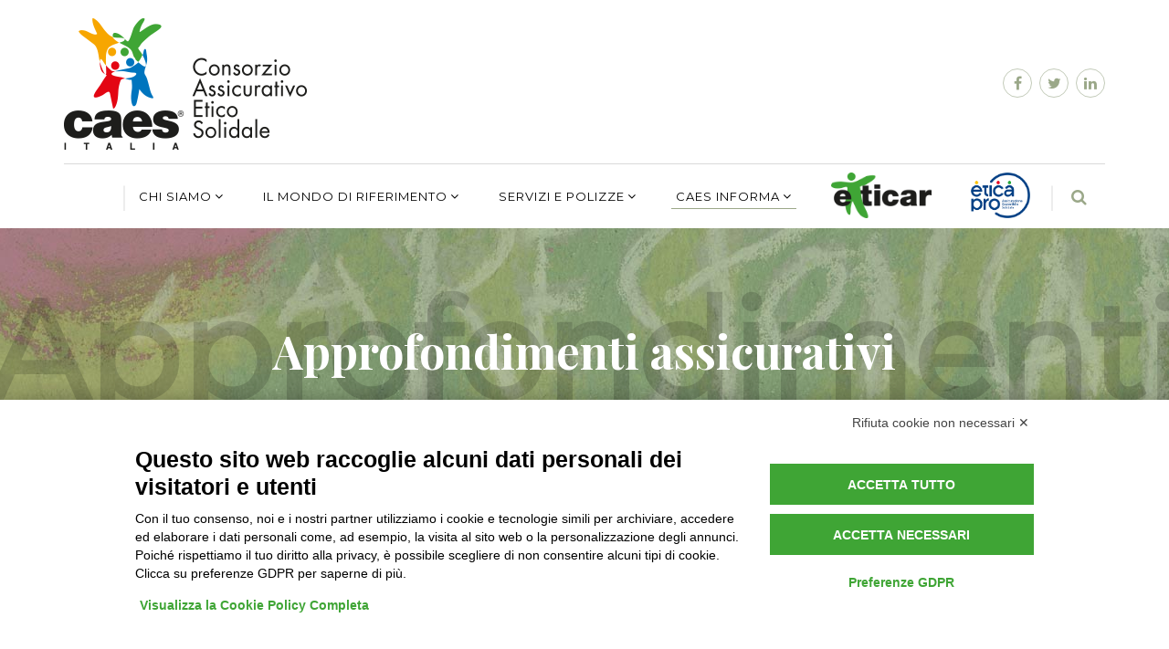

--- FILE ---
content_type: text/html;charset=UTF-8
request_url: https://www.consorziocaes.org/caes-informa/approfondimenti/danno-da-circolazione-come-richiedo-risarcimento
body_size: 5659
content:
<!DOCTYPE html>
<html lang="it">
    <head>
                      <meta charset="utf-8"/>
            <title>
                                    Subisco un danno da circolazione: come richiedo il risarcimento?
                    |
                                Consorzio Assicurativo Etico Solidale</title>
            <meta name="generator" content="GravCMS" />
<meta name="description" content="CAES è un&#039;agenzia assicurativa plurimandataria che si rovolge prettamente al Terzo Settore" />

  <meta property="fb:app_id" content="1698833997043755" />
  <meta property="og:title" content="Subisco un danno da circolazione: come richiedo il risarcimento?" />
  <meta property="og:type" content="article" />
      <meta property="og:url" content="https://www.consorziocaes.org/caes-informa/approfondimenti/danno-da-circolazione-come-richiedo-risarcimento" />
        <meta property="og:description" content="Questo mese approfondiamo il tema della richiesta di risarcimento danni in caso di sinistro avvenuto durante la circolazione con il proprio veicolo.   Nella maggior parte dei casi, i danni da ci..." />
              <meta http-equiv="X-UA-Compatible" content="IE=edge">
            <meta
            name="viewport" content="width=device-width, initial-scale=1">
            <!--[if IE]><meta http-equiv='X-UA-Compatible' content='IE=edge,chrome=1'><![endif]-->
            <link rel="shortcut icon" type="image/x-icon" href="https://www.consorziocaes.org/user/themes/caes/img/favicon.ico">
            <link rel="icon" type="image/png" href="https://www.consorziocaes.org/user/themes/caes/img/favicon.png">
            <link rel="apple-touch-icon" href="https://www.consorziocaes.org/user/themes/caes/img/favicon.png">

                                                                                                    <link href="https://www.consorziocaes.org/user/themes/caes/css/bootstrap.css?g-9adc00ac" type="text/css" rel="stylesheet" />
<link href="https://www.consorziocaes.org/user/plugins/breadcrumbs/css/breadcrumbs.css?g-9adc00ac" type="text/css" rel="stylesheet" />
<link href="https://www.consorziocaes.org/user/plugins/external_links/assets/css/external_links.css?g-9adc00ac" type="text/css" rel="stylesheet" />
<link href="https://www.consorziocaes.org/user/plugins/form/assets/form-styles.css?g-9adc00ac" type="text/css" rel="stylesheet" />
<link href="https://www.consorziocaes.org/user/plugins/login/css/login.css?g-9adc00ac" type="text/css" rel="stylesheet" />
<link href="https://www.consorziocaes.org/user/themes/caes/css/font-awesome.min.css?g-9adc00ac" type="text/css" rel="stylesheet" />
<link href="https://www.consorziocaes.org/user/themes/caes/css/jquery-ui.min.css?g-9adc00ac" type="text/css" rel="stylesheet" />
<link href="https://www.consorziocaes.org/user/themes/caes/css/custom.css?g-9adc00ac" type="text/css" rel="stylesheet" />
<link href="https://www.consorziocaes.org/user/plugins/socialbuttons/vendor/rrssb/css/rrssb.css?g-9adc00ac" type="text/css" rel="stylesheet" />

                            <link href="https://fonts.googleapis.com/css?family=Playfair+Display:400,400italic,700,700italic|Lato:400,400italic,700,700italic|Montserrat" rel="stylesheet" type="text/css">
                        <!--[if lt IE 9]>
                <script src="https://www.consorziocaes.org/user/themes/caes/js/html5shiv.js"></script>
                <script src="https://www.consorziocaes.org/user/themes/caes/js/respond.min.js"></script>
              <![endif]-->
                            <script type="text/plain" data-cookiecategory="analytics">
var _paq = window._paq = window._paq || [];
/* tracker methods like "setCustomDimension" should be called before "trackPageView" */
_paq.push(['trackPageView']);
_paq.push(['enableLinkTracking']);
(function() {
    var u="https://matomo.gulper.net/";
    _paq.push(['setTrackerUrl', u+'matomo.php']);
    _paq.push(['setSiteId', '12']);
    var d=document, g=d.createElement('script'), s=d.getElementsByTagName('script')[0];
    g.async=true; g.src=u+'matomo.js'; s.parentNode.insertBefore(g,s);
})();
</script>
                                                                                                                <script src="https://www.consorziocaes.org/system/assets/jquery/jquery-2.1.4.min.js?g-9adc00ac" ></script>
<script src="https://www.consorziocaes.org/user/themes/caes/js/packery.pkgd.min.js?g-9adc00ac" ></script>
<script src="https://www.consorziocaes.org/user/themes/caes/js/bootstrap.min.js?g-9adc00ac" ></script>
<script src="https://www.consorziocaes.org/user/themes/caes/js/scripts.js?g-9adc00ac" ></script>
<script src="https://www.consorziocaes.org/user/plugins/socialbuttons/vendor/rrssb/js/rrssb.min.js?g-9adc00ac" ></script>

        
  <script src="https://www.consorziocaes.org/user/themes/caes/js/social-share-kit.js"></script>
    </head>
    <body class="">
                    <div class="topnav clearfix">
                <div class="topbar">
  <a href="https://www.consorziocaes.org" class="logo"><img alt="Consorzio Assicurativo Etico Solidale" src="https://www.consorziocaes.org/user/themes/caes/img/logo.png"/></a>
  
    <ul class="social">
          <li><a href="https://www.facebook.com/consorziocaes" title="Facebook" target="_blank"><i class="fa fa-facebook"></i></a></li>
          <li><a href="https://twitter.com/consorziocaes" title="Twitter" target="_blank"><i class="fa fa-twitter"></i></a></li>
          <li><a href="https://www.linkedin.com/company/3276831?trk=tyah&trkInfo=clickedVertical%3Acompany%2CclickedEntityId%3A3276831%2Cidx%3A2-1-3%2CtarId%3A1447925469663%2Ctas%3ACONSORZIO%20CAES" title="LinkedIn" target="_blank"><i class="fa fa-linkedin"></i></a></li>
      </ul>
        <div class="mobile-menu">
      <a>Menu <i class="fa fa-bars"></i></a>
    </div>
  </div>                
<nav>
  <div class="wrap">
    <div class="menu">
      <ul class="level-1">
                                <li class=" parent">
                  <span class="">Chi siamo</span>
                          <ul class="level-2">
                          <li class="">
                  <a href="https://www.consorziocaes.org/chi-siamo/perche-caes" class="">
            Perché Caes
          </a>
                      </li>
              <li class="">
                  <a href="https://www.consorziocaes.org/chi-siamo/staff" class="">
            Lo staff
          </a>
                      </li>
              <li class="">
                  <a href="https://www.consorziocaes.org/chi-siamo/soci-organi-dirigenti" class="">
            Soci ed organi dirigenti
          </a>
                      </li>
              <li class="">
                  <a href="https://www.consorziocaes.org/chi-siamo/documentazione" class="">
            Documentazione
          </a>
                      </li>
  
          </ul>
              </li>
              <li class=" parent">
                  <span class="">Il mondo di riferimento</span>
                          <ul class="level-2">
                          <li class="">
                  <a href="https://www.consorziocaes.org/mondo-di-riferimento/partner-convenzioni" class="">
            Partner tecnici
          </a>
                      </li>
              <li class="">
                  <a href="https://www.consorziocaes.org/mondo-di-riferimento/convenzioni" class="">
            Convenzioni
          </a>
                      </li>
              <li class="">
                  <a href="https://www.consorziocaes.org/mondo-di-riferimento/tavoli-di-partecipazione" class="">
            Tavoli di partecipazione
          </a>
                      </li>
  
          </ul>
              </li>
              <li class=" parent">
                  <span class="">Servizi e polizze</span>
                          <ul class="level-2">
                          <li class="">
                  <a href="https://www.consorziocaes.org/servizi-e-polizze/per-le-cooperative" class="">
            Per le Cooperative
          </a>
                      </li>
              <li class="">
                  <a href="https://www.consorziocaes.org/servizi-e-polizze/per-le-associazioni" class="">
            Per le Associazioni
          </a>
                      </li>
              <li class="">
                  <a href="https://www.consorziocaes.org/servizi-e-polizze/per-le-imprese" class="">
            Per le Imprese
          </a>
                      </li>
              <li class="">
                  <a href="https://www.consorziocaes.org/servizi-e-polizze/per-la-persona-e-le-famiglie" class="">
            Per le Famiglie
          </a>
                      </li>
              <li class="">
                  <a href="https://www.consorziocaes.org/servizi-e-polizze/denuncia-sinistri" class="">
            Denuncia sinistri
          </a>
                      </li>
  
          </ul>
              </li>
              <li class=" parent">
                  <span class="selected">Caes informa</span>
                          <ul class="level-2">
                          <li class="">
                  <a href="https://www.consorziocaes.org/caes-informa/news" class="">
            News
          </a>
                      </li>
              <li class="">
                  <a href="https://www.consorziocaes.org/caes-informa/approfondimenti" class="selected">
            Approfondimenti assicurativi
          </a>
                      </li>
              <li class="">
                  <a href="https://www.consorziocaes.org/caes-informa/glossario" class="">
            Glossario
          </a>
                      </li>
  
          </ul>
              </li>
  
                <li class="link-eticar"><a href="http://www.eticarcaes.it"><img src="https://www.consorziocaes.org/user/themes/caes/img/logo-eticar.png"/></a></li>
        <li class="link-eticapro"><a href="/eticapro"><img src="https://www.consorziocaes.org/user/themes/caes/img/logo-eticapro-pagina.png"/></a></li>
      </ul>

      <div class="search">
        <form>
          <div class="form-group">
            <input type="text" class="form-control search-input" id="search" placeholder="Cosa stai cercando?" data-search-input="/search/query">
          </div>
        </form>
        <i class="fa fa-search"></i>
      </div>
    </div>
  </div>
</nav>
            </div>
                            <section>
                                    <div class="wrapper">
                                                          

    <header>
    <div class="header">
      <div class="title3" style="background-image: url('https://www.consorziocaes.org/user/pages/05.caes-informa/02.approfondimenti/bg-green.jpg');">
                 
                                                      
          <h1 data-label="Approfondimenti">
                                                                                                              <a href="https://www.consorziocaes.org/caes-informa/approfondimenti"><span>Approfondimenti assicurativi</span></a>
                                              </h1>
          
                  
      </div>
    </div>
  </header>
                                

<div class="content clearfix">
  <div class="main-content news-indepth">
    <div class="news-content">

            <small class="news-data">25 Settembre 2017</small>
      <h2>Subisco un danno da circolazione: come richiedo il risarcimento?</h2>

      <p>Questo mese approfondiamo il tema della <strong>richiesta di risarcimento danni in caso di sinistro avvenuto durante la circolazione con il proprio veicolo</strong>.   </p>
<p><strong>Nella maggior parte dei casi</strong>, i danni da circolazione vengono regolati tramite la <strong>Convenzione CARD</strong>, Convenzione tra Assicuratori per il Risarcimento Diretto, che definisce le regole di cooperazione tra le imprese di assicurazione per l’organizzazione e la gestione del sistema di risarcimento diretto, dei rimborsi e delle compensazioni.   </p>
<p>La CARD prevede che il danneggiato debba rivolgere la richiesta di risarcimento non alla compagnia di assicurazione del veicolo responsabile ma alla compagnia che assicura il proprio veicolo.
Elemento fondamentale della CARD è la constatazione amichevole, di cui abbiamo già parlato in due precedenti Approfondimenti, <a href="http://www.consorziocaes.org/caes-informa/approfondimenti/la-constatazione-amichevole-importante-sapere">specificando in quali casi si può procedere con la constatazione amichevole</a> e <a href="http://www.consorziocaes.org/caes-informa/approfondimenti/come-compilare-la-constatazione-amichevole">dando indicazioni su come compilarla</a>.   </p>
<p><strong>Il danno subito dal terzo trasportato</strong> viene risarcito dalla compagnia di assicurazione del veicolo su quale era trasportato al momento dell’incidente, entro il massimale minimo di legge, indipendentemente dall’accertamento della responsabilità dei conducenti dei veicoli coinvolti nel sinistro.   </p>
<p>Ricordiamo però che la CARD <strong>non si applica</strong> quando:<br />
A.  i veicoli coinvolti sono più di due<br />
B.  i danni provocati alla persona causano un’invalidità permanente superiore al 9%<br />
C.  non c’è stata collisione tra i due veicoli coinvolti (ad esempio, un’auto finisce fuori strada nel tentativo di schivarne un’altra ma non c’è urto tra le due)<br />
D.  il danno viene provocato da mezzi particolari (ad esempio macchine agricole, ciclisti, pedoni, animali)<br />
E.  il veicolo di controparte non è assicurato, non è identificabile, è assicurato con compagnie poste in liquidazione coatta amministrativa, è stato posto in circolazione contro la volontà del proprietario.<br />
F.  la compagnia assicuratrice del veicolo di controparte non aderisce alla convenzione CARD (ad esempio, se il veicolo è immatricolato all’estero)<br />
G.  Il sinistro accade all’estero   </p>
<p><strong>In tutti questi casi, è necessario contattare CAES ai soliti recapiti</strong>.   </p>
<p>Se il contraente nella propria polizza RC Auto ha inclusa <strong>la garanzia Tutela Legale</strong>, CAES attiverà la garanzia e pertanto la richiesta di risarcimento nonché tutte le procedure conseguenti verranno seguite direttamente dalla <strong>Compagnia DAS</strong> che fornisce la Tutela Legale.
Diversamente, il contraente può scegliere tra due differenti strade: </p>
<ul>
<li>inviare alla compagnia di controparte una <strong>lettera di richiesta di risarcimento</strong> (che CAES predisporrà per conto dell’assicurato) con la descrizione della dinamica e l’inserimento di tutti gli elementi necessari al fine della valutazione dei danni da parte della compagnia di controparte</li>
<li><strong>affidarsi ad un proprio legale</strong> di fiducia.   </li>
</ul>
<p>Nella fattispecie <strong>di cui alla lettera E)</strong> occorre rivolgersi al <strong>Fondo di Garanzia per le Vittime della Strada</strong> (e quindi a CONSAP, l’istituto che lo gestisce). Sul sito http://www.consap.it/servizi-assicurativi/fondo-di-garanzia-per-le-vittime-della-strada/ è possibile trovare, in base alla tipologia di sinistro il modulo specifico da scaricare, compilare ed inviare direttamente a CONSAP.   </p>
<p><strong>I tempi necessari al risarcimento</strong> dipendono dalla Compagnia che deve provvedere allo stesso. Mediamente, in 10 giorni viene aperto il sinistro ed incaricato il perito; la liquidazione dovrebbe avvenire entro 60 giorni nel caso di danni a cose/al veicolo o entro 90 giorni nel caso di lesioni personali.</p>

      <div class="news-feed">
  Condividi
  <ul>
        
            <li>
  <a href="https://www.facebook.com/sharer/sharer.php?u=https://www.consorziocaes.orghttps://www.consorziocaes.org/caes-informa/approfondimenti/danno-da-circolazione-come-richiedo-risarcimento" class="ssk ssk-facebook fa fa-facebook"></a>
</li>        
            <li>
  <a href="https://twitter.com/intent/tweet?text=https://www.consorziocaes.orghttps://www.consorziocaes.org/caes-informa/approfondimenti/danno-da-circolazione-come-richiedo-risarcimento"  class="ssk ssk-twitter fa fa-twitter"></a>
</li>        
            <li>
  <a href="https://plus.google.com/share?url=https://www.consorziocaes.orghttps://www.consorziocaes.org/caes-informa/approfondimenti/danno-da-circolazione-come-richiedo-risarcimento" class="ssk ssk-google-plus fa fa-google"></a>
</li>        
            <li>
  <a href="https://www.linkedin.com/shareArticle?mini=true&amp;url=https://www.consorziocaes.orghttps://www.consorziocaes.org/caes-informa/approfondimenti/danno-da-circolazione-come-richiedo-risarcimento" class="ssk ssk-linkedin fa fa-linkedin"></a>
</li>        
        
        
        
        
        
        
        
        
          </ul>
</div>
  
      
    </div>
  </div>

  <nav>
    <ul class="pager" style="width:100%">
            <li class="previous">
        <a href="https://www.consorziocaes.org/caes-informa/approfondimenti/20170724_Inuovimassimaliminimi">
          <span>Precedente</span>
          <strong>I nuovi massimali minimi per la RC da Circolazione</strong>
        </a>
      </li>
                  <li class="next">
        <a href="https://www.consorziocaes.org/caes-informa/approfondimenti/032018-detraibilita-personefisiche">
          <span>Successivo</span>
          <strong>La detraibilità dei premi pagati dalle persone fisiche_2018</strong>
        </a>
      </li>
          </ul>
  </nav>

</div>
<script>
// Init Social Share Kit
  SocialShareKit.init({
      title: "Subisco un danno da circolazione: come richiedo il risarcimento?",
      text: ``,
      url: "https://www.consorziocaes.org/caes-informa/approfondimenti/danno-da-circolazione-come-richiedo-risarcimento"
  });
</script>
                                            </div>
                            </section>
                            <footer>
    <div class="footer">
        <div class="inner clearfix">
            <div class="col1">
                <strong>CAES Consorzio Assicurativo Etico Solidale</strong>

                <span class="title">Sede legale ed operativa</span>
                                    Via Gavirate, 14<br>
                                    20148 - Milano<br>
                                    M1 (rossa), M5 (lilla) fermata Lotto<br>
                                                    <i class="fa fa-phone"></i>
                    tel.
                    02-87166257<br>
                                    <i class="fa fa-fax"></i>
                    fax
                    02-93664856<br>
                                p. IVA 05378850969<br>
                                    NR RUI A000090335 - 05/03/2007
                    <br>
                                                        (l'intermediario è soggetto a controllo IVASS)
                                    
                <span class="title T20">Orari di apertura al pubblico (solo su appuntamento)</span>
                                    lun – mer – gio: 9.30 – 13.00/14.00 – 16.30
                    <br>
                                                        mar – ven: 9.30 – 13.00
                                                </div>

            <div class="col2">
                <ul>
                    <li>
                        <a href="/chi-siamo/perche-caes">Perché Caes</a>
                    </li>
                    <li>
                        <a href="/caes-informa/news">News</a>
                    </li>
                    <li>
                        <a href="/servizi-e-polizze">Le nostre Polizze</a>
                    </li>
                    <li>
                        <a href="/contatti">Contatti</a>
                    </li>
                    <li class="enlight">
                        <a href="/servizi-e-polizze/per-le-associazioni">Per le Associazioni</a>
                    </li>
                    <li class="enlight">
                        <a href="/servizi-e-polizze/per-le-imprese">Per le Imprese</a>
                    </li>
                    <li class="enlight">
                        <a href="/servizi-e-polizze/per-le-cooperative">Per le Cooperative</a>
                    </li>
                    <li class="enlight">
                        <a href="/servizi-e-polizze/per-la-persona-e-le-famiglie">Per la Persona e le Famiglie</a>
                    </li>
                </ul>
            </div>

            <div class="col3">
                &copy; CAES
                2026
                - Tutti i diritti sono riservati

                <div class="privacy">
                    <a href="https://www.consorziocaes.org/privacy/tab:_privacy">Privacy</a>
                    e
                    <a href="javascript:Elmo.show()">cookie policy</a>
                </div>
                <a href="https://www.consorziocaes.org/privacy/tab:_termini">Termini e condizioni</a>
                <a href="https://www.consorziocaes.org/privacy/tab:_reclami">Gestione reclami</a>
                <a href="https://www.consorziocaes.org/privacy/tab:_prodotti-assicurativi-etici">Prodotti Assicurativi Etici</a>
                <a href="https://www.consorziocaes.org/privacy/tab:_obblighi_trasparenza_pubblicita">Obblighi di trasparenza e pubblicità</a>
                <a href="https://www.consorziocaes.org/privacy/tab:_informativa-pubblico-ivass">Informativa al pubblico IVASS</a>
                <a href="https://www.consorziocaes.org/privacy/tab:_arbitro_assicurativo">Arbitro assicurativo</a>

                <div class="credits">
                    Design by:
                    <a href="https://www.studiomarabese.it" target="_blank">Studio Marabese</a>
                    / Ferioli Communication<br/>
                    Powered by:
                    <a href="https://www.perora.it" target="_blank">Perora</a>
                </div>
            </div>
        </div>

        <ul class="social">
            <li>
                <a href="#">
                    <i class="fa fa-facebook"></i>
                </a>
            </li>
            <li>
                <a href="#">
                    <i class="fa fa-twitter"></i>
                </a>
            </li>
            <li>
                <a href="#">
                    <i class="fa fa-linkedin"></i>
                </a>
            </li>
            <li>
                <a href="#">
                    <i class="fa fa-google-plus"></i>
                </a>
            </li>
        </ul>
    </div>

    <div id="preloader">
        <div class="spinner">
            <div class="bounce1"></div>
            <div class="bounce2"></div>
            <div class="bounce3"></div>
        </div>
    </div>

    <div id="scrolltotop">
        <i class="fa fa-angle-up"></i>
    </div>

</footer>
                <script>
            jQuery(document).ready(function ($) {
                $('.search-input').on('keypress', function (event) {
                    var input = $(event.currentTarget);
                    if (event.which == 13 && input.val().length >= 3) {
                        event.preventDefault();
                        window.location.href = input.data('search-input') + ':' + input.val();
                    }
                });
                $('.search-submit').on('click', function (event) {
                    var input = $(event.currentTarget).prev('.search-input');
                    event.preventDefault();
                    window.location.href = input.data('search-input') + ':' + input.val();
                });
            });
        </script>

        <script src="https://bnr.elmobot.eu/vljuYuxcuGQUT3rI0GJKX/it.js"></script>
    </body>
</html>


--- FILE ---
content_type: text/css
request_url: https://www.consorziocaes.org/user/themes/caes/css/custom.css?g-9adc00ac
body_size: 9317
content:
a,body,div,h1,h2,h3,h4,html,label,li,p,span{font-weight:400}body,h1,h2,h3,h4,html,li,ul{margin:0;padding:0}.logo,.social i,.social li{display:inline-block}.articles li,.col2 li,.contacts .cola li,.contacts .colb li,.group-link li,.group-list li,.main-content .download li,.news-feed li,.social li,.staff li,.utility li{list-style:none}body,html{width:100%;height:100%;font-family:Lato;-webkit-font-smoothing:antialiased;-moz-osx-font-smoothing:grayscale}a,a:link,a:visited{color:#000;text-decoration:none}.content p a,.main-content li a:link,.main-content li a:visited,.main-content p a,.main-content p a:link,.main-content p a:visited,.scheda a,.section p a{color:#9ba889}.articles li a:hover,.box-5 h3 a:hover,.contacts .cola li a:hover,.contacts .colb li a:hover,.content p a:hover,.footer .col1 a,.footer a:hover,.main-content p a:hover,.scheda a:hover,.section p a,p .carousel-inner .item p a{text-decoration:underline}.T10{margin-top:10px}.T20{margin-top:20px}.B10{margin-bottom:10px}.wrapper{overflow-x:hidden;background:#f7f7f7;padding:0 0 30px}.wrapper.white{background:#fff}.home .wrapper{padding-top:20px}.content{max-width:1200px;margin:0 auto;padding:0 15px;box-sizing:border-box}.content p a:hover,.section p a{color:#000}.navbar{margin:0;border:0}.topbar{position:relative}.topnav{position:relative;max-width:1140px;margin:auto;z-index:100}.logo{margin:20px 0 0}.topnav .social{position:absolute;top:0;right:0;margin:75px 0 0}.social i{color:#9ba889;font-size:16px;border:1px solid #c3cbb9;border-radius:100%;width:32px;height:32px;line-height:32px;text-align:center;margin-left:5px}.social a:hover i{color:#666;border:1px solid #666}.header{display:table;width:100%;margin:0}.header .title,.header .title2,.header .title3{position:relative;display:table-cell;width:100%;height:270px;background-position:top center;background-repeat:no-repeat;vertical-align:middle;text-align:center}.header .title h1{font-family:Montserrat;color:#000;width:100%;text-transform:uppercase}.header .title h1 span{font-family:"Playfair Display";color:#fff;display:block;text-transform:none;font-size:45px;font-weight:700}.header .title2 .line1,[data-label]:before{font-family:Montserrat}.header .title2 h1{position:relative;margin:auto;max-width:1200px;color:#fff;text-align:right}.header .title2 h1>span{position:relative;float:right;min-width:50%;text-align:left;background:rgba(0,0,0,.6)}.header .title2 h1>span:after{content:"";position:absolute;height:100%;width:1000px;right:-1000px;top:0;background:rgba(0,0,0,.6)}.header .title2 .line1,.header .title2 .line2{position:relative;display:inline-block;text-align:left;font-size:30px}.header .title2 .line1{text-transform:uppercase;padding:10px 20px}.header .title2 .line2{font-family:"Playfair Display";background:rgba(0,0,0,.4);padding:5px 20px}.header .title2 .line2:after{content:"";position:absolute;height:100%;width:1000px;right:-1000px;bottom:0;background:rgba(0,0,0,.4)}.header .title3 h1 span{position:relative;z-index:3;font-size:50px;font-weight:700;font-family:"Playfair Display";color:#fff}[data-label]:before{content:attr(data-label);position:absolute;font-size:150px;line-height:150px;color:#000;font-weight:700;opacity:.15;z-index:2;left:-100%;top:60px;width:300%;text-align:center}.box,.box h2,.col-2,.col-2 h2{font-family:"Playfair Display"}.main-content .nav-tabs{padding-left:0}.main-content .nav-tabs>li,.section .nav-tabs>li{margin:0 50px 0 0;font-size:20px;font-weight:400}.main-content .nav-tabs>li>a,.section .nav-tabs>li>a{margin:0 0 -3px;border:0;border-radius:0;padding:10px 0 16px}.main-content .nav-tabs>li>a:hover,.section .nav-tabs>li>a:hover{background:0 0}.nav-tabs>li.active>a,.nav-tabs>li.active>a:focus,.nav-tabs>li.active>a:hover{color:#000;background:0 0;border:0;border-bottom:6px solid #9ba889;padding:10px 0}.tab-pane{font-size:14px;line-height:20px;color:#999;font-weight:400;margin:30px 0 0}.tab-pane p{margin:20px 0 0}.menu.type ul li{visibility:hidden}.menu.type .search{display:block;width:100%;margin-left:0;text-align:right}.menu.type .search form{position:absolute;display:inline-block;top:16px;left:20px;width:80%;margin:0 10%;vertical-align:middle}.articles,.blog,.box{width:270px}.menu.type .search form .form-control{border-radius:0;border:0;-webkit-box-shadow:none;box-shadow:none}.menu.type .search form input{font-size:16px;line-height:16px;text-align:center}.home h1{display:none}.box h2,.col-2 h2{color:#fff;text-transform:uppercase;font-weight:400}.box h2 a,.col-2 h2 a{color:#fff}.box{display:table;float:left;height:270px;margin:0 0 30px 30px}.col-2{float:left;height:270px;width:570px;margin:0 0 30px}#carousel-main .item,#carousel-main .item a,.main{width:570px;height:570px}.main{margin-left:0;overflow:hidden}#carousel-main .item{box-sizing:border-box;padding:15px 20px 0 50px;background-color:#9ba889}#carousel-main .item a{display:block}#carousel-main .item h2{font-size:60px;line-height:60px;color:#000;margin:35px 0 20px;text-transform:none;max-width:500px}#carousel-main .item h2 span.arrow.white:after,#carousel-main .item h2 span.arrow:after{font-family:FontAwesome;font-size:80px;content:"\f105"}#carousel-main .item h2 span.green{color:#3fa535}#carousel-main .item h2 span.blu{color:#0075bb}#carousel-main .item h2 span.red{color:#e30613}#carousel-main .item h2 span.yellow{color:#f7a600}#carousel-main .item h2 span.white{color:#fff}#carousel-main .item h2 span.arrow.white:after{color:#fff;display:inline-block;margin-left:50%}#carousel-main .item h2 span.arrow:after{display:block}.box-1 a,.box-2 a,.box-3 a,.box-4 a,.box-5 h3 a,.box-5 p,.box-5 small,.show,a.show{font-family:Montserrat}#carousel-main .item p{font-size:25px;line-height:30px;color:#000}#carousel-main .item img{position:absolute;z-index:1;top:0;left:0;width:100%}.carousel-caption{position:relative;left:auto;right:auto;bottom:auto;z-index:2;padding:0;text-align:left;text-shadow:none;max-width:500px}.btn.btn-default.add-card,.carousel-indicators,.cookies,.pages{bottom:0}.carousel-control{width:7%;z-index:100}.carousel-control.left,.carousel-control.right{background:0 0;color:#fff;text-shadow:none}.box-1,.box-10,.box-2,.box-3,.box-4,.box-5,.box-6,.box-7,.box-8,.box-9,.preventivi-top,h2.h-eticapro::before{background-repeat:no-repeat}.box-1 .box-2,.box-3,.box-4,.preventivi-top{background-position:top left}#carousel-news .carousel-control .glyphicon-chevron-right,#carousel-news .carousel-control .icon-next{top:0;margin-top:0}#carousel-news .carousel-control .glyphicon-chevron-left,#carousel-news .carousel-control .icon-prev{top:0;margin-top:0;left:auto;right:50px}#carousel-news .carousel-control{left:auto;right:0}p .carousel-inner .item p a{color:#fff}.carousel-inner .item p a:hover{color:#000}.box-5,.box-6,.box-9{background-color:#9ba889;background-position:bottom right}.box-7{background-color:#9ba889;background-position:center right}.box-8{padding:0}.box-10{background:#9ba889}.box-1,.box-2,.box-3,.box-4,.box-5,.box-6,.box-7,.box-9{background-size:auto 100%}.box-1 a,.box-2 a,.box-3 a,.box-4 a{display:table-cell;font-size:30px;line-height:32px;padding:0 20px;box-sizing:border-box;color:#fff;text-transform:uppercase;vertical-align:middle;text-align:center;width:100%}.box-5 h2{font-size:32px;line-height:32px;margin:32px 0 10px}.box-5 h3{max-height:44px;overflow:hidden}.box-5 h3,.box-5 h3 a{font-size:18px;line-height:22px;color:#000;text-transform:uppercase}.box-5 small{display:block;font-size:13px;line-height:13px;color:#fff;text-transform:uppercase;margin:5px 0 20px}.box-5 p{font-size:18px;line-height:22px;color:#fff}.box-10 a,.box-6 a,.box-7 a,.box-9 a{display:table-cell;position:relative;padding:15px 20px 0;box-sizing:border-box;color:#000;font-size:20px;line-height:25px;text-decoration:none}.box-10 a h2,.box-6 a h2,.box-8 h2{color:#fff;text-transform:uppercase;font-size:32px;line-height:32px;margin:32px 0}.box-7 a h2,.box-9 a h2{color:#fff;text-transform:uppercase;font-size:32px;line-height:32px;margin:0 0 32px}.box-7 a h2 span,.box-9 a h2 span{display:block;margin:0;padding:0;font-size:26px;line-height:32px;color:#000;text-transform:none}.blog,.news{padding:15px 0 0 20px}.show,.show:after,a.show{font-size:14px;line-height:14px}.box-10 img{display:block;margin:15px 0 23px}.box-10 strong{color:#fff;text-transform:uppercase}.show,a.show{position:absolute;bottom:15px;left:20px;color:#fff;text-transform:uppercase}.box-10 a:hover .show,.box-6 a:hover .show,.box-7 a:hover .show,.box-9 a:hover .show,.show:hover{color:#000}.articles,.show:after{font-family:FontAwesome}.show:after{content:"\f105";margin:0 0 0 5px}.news{position:relative}.blog{position:relative;height:165px;background:#9ba889}.blog .icon-logo{position:absolute;top:10px;right:-130px;z-index:3}.blog .icon-label{position:absolute;top:15px;right:-300px;z-index:2}.articles{height:105px;padding:15px 10px 0;background:#fff;box-sizing:border-box}.articles h3{font-size:13px;line-height:13px;color:#9ba889;text-transform:uppercase;margin:10px 0 10px 10px}.articles ul{margin:0;padding:0}.articles li{line-height:13px;padding:0 10px;border-left:1px solid #c3cbb9;border-right:1px solid #c3cbb9}.articles li a{font-size:14px;line-height:17px;color:#000;text-transform:uppercase}.main-content{float:left;width:900px;padding-right:50px;box-sizing:border-box;font-family:Montserrat;margin:30px 0 0}.main-content.fullwidth{width:100%;float:none;padding:0}.main-content li,.main-content p,.section li,.section p{font-size:15px;line-height:35px}.main-content li>strong{display:inline-block}.main-content.news-detail li>strong{display:inline}.main-content .cola li strong,.main-content .colb li strong{margin-top:20px}.main-content ol,.main-content ul,.modal-body ol,.modal-body ul,.section ol,.section ul{padding-left:40px}.main-content h2,.section h2{font-family:"Playfair Display";font-size:50px;line-height:50px;font-weight:400;margin:90px 0 30px}.main-content h2:first-child,.section h2:first-child{margin:0 0 30px}.group-link,.group-list,.submenu{margin:30px 0 0}.main-content h2 span,.section h2 span{display:block;font-size:30px;font-weight:700;color:#9ca68b}.submenu{float:right;width:270px;font-family:Montserrat}.group-link:first-child,.group-list:first-child{margin:0}.group-link strong,.group-list strong{display:block;background:#9ba889;color:#fff;font-weight:400;text-transform:uppercase;font-size:13px;line-height:15px;padding:10px 30px;cursor:pointer}.group-link strong:hover,.group-list strong:hover{background:#666;color:#fff}.group-link ul,.group-list ul{display:none}.group-link.always-open ul,.group-link.open ul,.group-list.always-open ul,.group-list.open ul{display:block;padding:0}.group-link li,.group-list li{margin:0;position:relative}.logo-dx,.logo-sx{position:absolute;top:calc(50% - .96rem);display:inline-block;height:1.92rem}.logo-sx{left:1.2rem}.logo-dx{right:1.2rem}.group-link a:link,.group-link a:visited,.group-list li,.main-content .group-link a:link,.main-content .group-link a:visited,.main-content .group-list li{display:block;min-height:33px;font-size:13px;line-height:15px;text-transform:uppercase;padding:10px 42px;background:#fff;border-bottom:1px solid #dadada;color:#000}.group-link a.selected,.group-list li.selected{padding:10px 42px;background:#ced2c3}.group-list li.current{padding:10px 42px;background:#efefef}.group-link a:hover,.main-content .group-link a:hover{color:#9ba889;border-bottom:1px solid #9ba889}.group-link a.selected:hover{color:#000;border-bottom:1px solid #dadada}.convenzione{display:flex;flex-wrap:wrap;align-content:center;align-items:center;justify-content:center;background:#e6e7e1}.convenzione p{flex:0 0 100%;font-family:"Playfair display";font-size:2rem;text-align:center;padding:.6rem;margin:0}.convenzione p strong{font-family:Montserrat;text-transform:uppercase;font-weight:400;display:block}.convenzione span{flex:0 0 100%;background:#fff;padding:20px 0;text-align:center}.convenzione span img{max-width:90%}@media (min-width:768px){.convenzione{flex-wrap:nowrap;justify-content:space-between}.convenzione p{flex:1 1 100%;font-size:2.4rem;padding:.8rem 2.4rem}.convenzione span{flex:0 0 270px;align-self:stretch}}@media (min-width:1024px){.convenzione p{font-size:2.7rem;text-align:center;padding:.8rem}}@media (min-width:1240px){.convenzione p{font-size:3rem}.convenzione p strong{display:inline}}.main-content .download{padding-left:0}.main-content .download a{position:relative;display:inline-block;width:50%;box-sizing:border-box;padding-right:10%;text-transform:uppercase}.main-content .download a:after{content:attr(data-download);position:absolute;width:100%;right:-100%;top:0;font-family:Montserrat;font-size:12px;text-transform:none;color:#9ba889}.main-content .utility li a,.staff li>div{text-transform:uppercase;position:relative}.main-content .download a:hover,.main-content .download a:hover span,.main-content .download a:hover:after{color:#000}.main-content .download a span:before{content:">";display:inline-block;margin-right:3px}.main-content .download a[data-toggle=collapse]:after{content:"[...]";display:inline-block;margin:0 0 0 10px}.main-content .download.panel-collapse li a{padding:0 0 0 20px;box-sizing:border-box}.main-content .enlight{background:#fff;padding:40px;margin:40px 0}.utility{display:inline-block;margin:40px 0 0}.utility ul{padding:0}.utility li{margin:0}.utility li.highlight,.utility li:first-child{position:relative;text-transform:uppercase;background:#e6e7e1}.utility li.highlight a:before,.utility li:first-child a:before{content:"";position:absolute;height:100%;width:1000px;top:0;left:-1000px;background:#e6e7e1}.utility i{position:absolute;left:15px;line-height:18px;color:#9ba889;font-size:35px}.utility li:first-child i{line-height:30px}.main-content .utility li a{display:block;font-size:14px;line-height:18px;padding:25px 25px 25px 60px;border-bottom:1px solid #dadada;color:#000}.main-content .utility li a:hover{color:#9ba889;border-bottom:1px solid #9ba889}.utility li.highlight a,.utility li:first-child a{font-weight:400;font-size:25px;line-height:30px;padding:10px 15px 10px 60px;border:0}.utility li.highlight a:hover,.utility li:first-child a:hover{background:#9ba889;color:#fff;border:0}.utility li.highlight a:hover:before,.utility li:first-child a:hover:before{background:#9ba889}.utility li:first-child a:hover i{color:#fff}.main-content .staff{padding:0}.staff li{float:left;width:23%;height:23%;margin:2.666% 0 0 2.666%}.staff li:nth-child(4n+1){margin:2.666% 0 0}.staff li>div{padding:30px;border:1px solid #bbb;font-weight:400;-webkit-transition:all .3s ease;transition:all .3s ease}#scrolltotop,.pager li>a,.staff li>div>div{-webkit-transition:all .3s ease}.staff li>div:before{display:block;font-size:140px;line-height:180px;color:#bbb}.staff li>div>div,.staff p{font-family:Montserrat;font-size:13px}.staff li>div>div{position:absolute;top:0;left:0;opacity:0;width:100%;height:100%;padding:30px;box-sizing:border-box;text-transform:none;color:#999;line-height:20px;background:rgba(255,255,255,.8);transition:all .3s ease;overflow-y:auto}.staff p{line-height:20px;margin:15px 0}.staff li a{color:#9ba889}.staff li a i{font-size:20px;margin:0 5px 0 0}.staff li p a i,.staff li p i{display:inline-block;font-size:20px;margin:0 5px 10px 0}.staff li h3,.staff li h4,.staff li small{font-size:14px;font-family:Montserrat;text-transform:uppercase}.section-inner,.section-intro{max-width:1240px;margin:auto;box-sizing:border-box}.staff li a:hover,.staff li a:hover i{color:#000}.staff li>div:hover>div{opacity:1}.staff li h3,.staff li small{display:block;height:14px;color:#9ba889}.staff li h4{color:#000}.section{box-sizing:border-box;font-family:Montserrat}.section-intro{padding:30px 30% 30px 20px}.section-content{background:#fff}.section-inner{border-left:1px solid #dadada}.section .nav-tabs{display:inline-block;width:20%;margin:0 5% 0 0;padding:0;border:0}.section .nav-tabs li{float:none;margin:30px 0}.section .nav-tabs li a{padding:7px 20px;margin:0;text-transform:uppercase;font-size:16px}.section .nav-tabs li.active a{padding-left:17px;margin-left:-3px}.section .tab-content{display:inline-block;width:74%;padding:50px 0;vertical-align:top}.section .tab-pane{vertical-align:middle}.tab-pane h3{font-family:Montserrat;font-size:25px;line-height:30px;font-weight:400;text-transform:uppercase;color:#000}.tab-logo{display:inline-block;margin:20px 30px 40px 0}.tab-inline{float:right;margin:10px 0 10px 20px}.section .tab-pane,.section .tab-pane p:first-child{margin-top:0}.section .tab-pane.active{vertical-align:top}.section .nav-tabs>li.active>a,.section .nav-tabs>li.active>a:focus,.section .nav-tabs>li.active>a:hover{border:0;color:#fff;background:#9ba889;border-left:6px solid #9ba889}.section .tab-pane .partner-logo{display:inline-block;margin-right:4%;max-width:25%;vertical-align:top}.section .tab-pane .partner-logo img{width:100%}.section .tab-pane .partner-desc{display:inline-block;vertical-align:middle;width:70%}.preventivi-col{float:left;width:270px;margin:0 0 30px 30px}.preventivi-col:first-child{margin:0 0 30px}.preventivi-top{display:table;width:100%;overflow:hidden}.preventivi-top a{display:table-cell;height:270px;padding:0 20px;vertical-align:middle;text-align:center;color:#fff;font-family:Montserrat;font-size:30px;line-height:32px;box-sizing:border-box;text-transform:uppercase}.banner-caes2 a,.banner-caes2 a:before,.preventivi-top a span{display:inline-block}.perchecaes .main-content{float:none;width:800px;margin-left:auto;margin-right:auto}.perchecaes .main-content li,.perchecaes .main-content p{position:relative;z-index:10}.banner-caes1 div,.banner-caes2 div{position:absolute;width:100%;left:0}.perchecaes .main-content li{line-height:25px}.banner-caes1{height:487px;margin:40px 0 0}.banner-caes1 div{height:487px}.banner-caes2{height:450px;margin:-150px 0 -50px;text-align:center}.banner-caes2 div{height:450px;z-index:1}#preloader,.banner-caes2 a{z-index:10;vertical-align:middle}.banner-caes2 a{position:relative;font-size:25px;line-height:50px;margin:160px 0 0 120px;font-weight:400}.banner-caes2 a:before{content:"";background:#9ba889;vertical-align:middle;width:50px;height:50px;margin:0 10px 0 0;border-radius:100px;-webkit-animation:sk-bounce 1.5s infinite ease-in-out;animation:sk-bounce 1.5s infinite ease-in-out}@-webkit-keyframes sk-bounce{0%,100%{-webkit-transform:scale(.5)}50%{-webkit-transform:scale(1)}}.banner-caes2 a:hover:before{background:#000;-webkit-animation:none;animation:none}.service .main-content h1{margin-bottom:40px}.service .main-content li,.service .main-content p,.service .main-content strong,.service .main-content td,.service .main-content th{color:#000}.service .main-content h3{font-size:20px;margin:40px 0 0}.service .main-content td,.service .main-content th{vertical-align:top}.cookies{display:none;position:fixed;z-index:10000;left:0;width:100%;text-align:center;box-sizing:border-box}.cookies-on,.pages,.scheda .card h3{position:absolute}.cookies a{color:#9ba889;border-bottom:1px solid #9ba889}.cookies .inn{padding:20px;color:#fff;background:#333}.cookies span{display:inline-block;cursor:pointer}.cookies-on{right:10px;top:10px;cursor:pointer}.pager{float:left;width:870px;padding:0;margin:0}.pager li>a{display:block;width:49%;padding:30px;box-sizing:border-box;border:none;border-radius:0;background:#fff;transition:all .3s ease}.pager li>a span{display:block;font-weight:700;text-transform:uppercase;color:#9ba889}.pager li>a strong{font-weight:400}.pager li.previous>a{float:left;text-align:right}.pager li.next>a{float:right;text-align:left}.pager li>a:hover{background:#9ba889}.pager li>a:hover span,.pager li>a:hover strong{color:#fff}.pages{left:0;max-width:1200px;margin:auto;box-sizing:border-box}.pagination{width:900px;text-align:center;margin:-30px auto 30px}.pagination li a{color:#9ba889}.pagination li a:hover{color:#000}.pagination li.current a{color:#fff;background:#9ba889}#carousel-news .item .preview-txt{max-height:42px;overflow:hidden}.scheda{background:#fff;padding:20px}.scheda h3{margin:40px 0 20px;font-size:18px;color:#9ba889;text-transform:uppercase}.scheda h3:first-child{margin:0 0 20px}.scheda label{font-size:14px;line-height:20px}.scheda .radio label{font-size:14px;line-height:22px}.scheda .btn-default,.scheda .form-control{border-radius:0}.form-control:focus{border-color:#9ba889}.scheda .btn-default{background:#aaa;color:#fff;border:0;text-transform:uppercase}.scheda .btn-default.green{background:#9ba889}.scheda .btn-default:hover{background:#666}.main-content .form-group span{display:inline-block;font-size:12px;line-height:18px;margin:0 0 10px}.scheda .boxed strong,.scheda .card h3{font-size:16px;line-height:25px;display:block}.main-content .form-group .input-group-addon span{margin:0}.scheda .boxed,.scheda .card{border:1px solid #dadada;margin:30px 0}.scheda .titolo{text-align:right;color:#999}.scheda .boxed{padding:20px;text-align:center}.scheda .boxed strong{color:#9ba889}.scheda .card{position:relative;padding:60px 20px 0}.scheda .card.addremove{padding:60px 20px 40px}.scheda .card h3{color:#000;background:#efefef;padding:5px 20px;top:0;left:0;width:100%;box-sizing:border-box}.btn.btn-default.add-card,.btn.btn-default.remove-card{position:absolute;right:0;height:35px;width:35px;background:#9ba889}.scheda .card p{margin:0}.scheda .card span:not(.help-block){display:block;font-size:14px;line-height:20px}.btn.btn-default.remove-card{top:0}.news-grid,.news-item,.news-txt,blockquote{position:relative}.scheda .scroll{max-height:200px;overflow:scroll;font-size:13px;line-height:18px}.scheda .thead{margin:40px 0 20px;border-bottom:1px solid #dadada}.scheda h4,.scheda strong{display:block;text-transform:uppercase;color:#9ba889;line-height:35px}.scheda h4{font-size:14px}.scheda .thead strong{color:#000}.modal-body table{width:100%}.modal-body table td,.modal-body table th{padding:10px}.modal-body table td:first-child,.modal-body table th:first-child{color:#9ba889}.modal-content{width:inherit;height:inherit;margin:0 auto}.gdpr{padding-top:.5rem}.informativa{padding:.5rem 0 1rem;border:1px solid transparent;border-radius:.5rem}.informativa small{display:block;padding-bottom:1em}.informativa.achtung{border:1px solid red;background-color:rgba(255,0,0,.05)}.news-detail,.news-indepth{background:#fff;padding:30px}.informativa.achtung small{color:red}span.p-top{padding-top:1rem}.help-block.cond-help{border:1px solid red;border-radius:.5rem;padding:.5rem 1rem}.checkbox .help-block.cond-help{display:none}.checkbox.has-error .help-block.cond-help{display:inline-block}.news-grid{float:left;width:900px;margin-left:-30px;padding-right:0}.news-item{float:left;background:#fff;margin:0 0 30px 30px}.news-item a{display:block}.news-txt{float:right;width:220px;height:194px;margin:38px 25px;box-sizing:border-box;text-overflow:ellipsis;overflow:hidden}.news-item a:hover .news-txt:after{position:absolute;top:0;left:0;content:"\f178";font-family:FontAwesome;color:#9ba889;font-size:30px;background:rgba(255,255,255,.9);width:100%;height:100%;text-align:center;box-sizing:border-box;padding-top:50%}.news-item img{float:left;display:inline-block;width:270px}.news-item h2{font-size:20px;line-height:22px;margin:11px 0 0;padding:0}.news-item p{display:inline-block;font-family:"Playfair Display";font-size:15px;line-height:22px;margin:11px 0 0;overflow:hidden}.n2 img,.n3 img,.news-detail,.news-indepth,.w1xh2 img{margin:30px 0 0}.news-item small{display:inline-block;font-family:Montserrat;font-size:16px;line-height:16px;text-transform:uppercase;color:#9ba889}.n4 img,.w1xh1 img{display:none}.news-sizer{width:100px}.w2xh1{width:570px;height:270px}.w1xh2{width:270px;height:570px}.w1xh1{width:270px;height:270px}.n1,.n5{width:570px;height:270px}.n2,.n3,.n4{width:270px}.n2,.n3{height:570px}.n4{height:270px}.news-detail{width:870px}.news-indepth{width:100%}.news-content img{display:block;max-width:100%;margin:0 0 50px}.news-content h2{font-family:"Playfair Display";font-size:40px;line-height:45px;margin:20px 0 40px;padding:0}.news-content,.news-content b,.news-content em,.news-content i,.news-content li,.news-content p,.news-content span,.news-content u{font-family:"Playfair Display";font-size:20px;line-height:30px}.news-content p{margin:20px 0 0}.news-content small.news-data{display:block;font-family:Montserrat;font-size:20px;line-height:20px;text-transform:uppercase;color:#9ba889}.last-txt h2,.last-txt p,.news-feed,.showcase-txt h2,.showcase-txt p,blockquote:before{font-family:"Playfair Display"}.news-feed{margin:60px 0 0;font-size:16px;line-height:16px;color:#9ba889}.news-feed ul{padding:0;margin:10px 0 0}.news-feed li{display:inline-block;margin:0 30px 0 0}.news-feed li a:hover{color:#000}.main-content .news-note{font-style:italic;font-size:16px;line-height:22px;margin-top:60px}.news-icon a img{display:block;width:100%}blockquote{padding:40px 40px 40px 80px;margin:40px 0 0;background:#ececec}blockquote:before{color:#9ba78a;content:"”";font-size:60px;left:25px;top:20px;position:absolute}blockquote small,p small{display:inline-block;font-size:.7em;line-height:1.5em;color:#000}.showcase{margin:30px 0 0}.last-link{margin:0 0 15px}.last-link strong,.showcase strong{display:block;background:#9ba889;color:#fff;font-weight:400;text-transform:uppercase;font-size:13px;line-height:15px;padding:10px 30px;cursor:pointer}.last-link a{display:block;margin:0 0 30px}.last-img{height:100px;overflow:hidden}.last-img img{width:100%}.last-txt,.showcase-txt{background:#fff;padding:25px}.last-txt h2,.showcase-txt h2{font-size:20px;line-height:23px;margin:10px 0 0;padding:0}.last-txt p,.showcase-txt p{font-size:15px;line-height:20px;margin:20px 0 0}.last-txt small,.showcase-txt small{display:inline-block;font-family:Montserrat;font-size:16px;line-height:16px;text-transform:uppercase;color:#9ba889}.contacts .cola{float:left;width:570px;margin:0}.contacts .colb{float:right;margin:0;width:570px}.contacts-data{background:#fff;padding:40px;height:570px;box-sizing:border-box}.contacts h3,.contacts-data h3{margin:40px 0 10px;font-family:"Playfair Display";color:#9ba889;font-weight:700;font-size:30px}.contacts .cola ul,.contacts .colb ul{padding:0}.main-content.contacts .cola li a:link,.main-content.contacts .cola li a:visited,.main-content.contacts .colb li a:link,.main-content.contacts .colb li a:visited{color:#000}.contacts .cola strong,.contacts .colb strong{display:block;text-transform:uppercase;color:#9ba889}.footer{background:#4f5054}.footer .inner{max-width:1200px;padding:30px 15px;margin:auto;box-sizing:border-box;font-family:Montserrat;font-size:12px;line-height:20px;color:#fff}.col1,.col2,.col3{float:left}.col1{width:570px}.col2,.col3{width:270px;margin:20px 0 0 30px}.footer .inner strong{display:block;font-size:14px;line-height:20px;font-weight:400}.col3 .form-control,.col3 button{font-size:12px;border:none;width:180px}.footer .inner .title{display:block;color:#9ba889}.footer .col1 a{color:#fff}.footer a:hover{color:#9ba889}.col2 li{line-height:25px}.col2 a{display:inline-block;color:#9ba889}.col2 .enlight a{color:#fff}.col2 .enlight a:before{display:inline-block;font-family:FontAwesome;content:"\f105";margin:0 5px 0 0}.col2 .enlight a:hover:before{text-decoration:none}.col3 strong{text-transform:uppercase}.col3 a{display:block;color:#fff}.col3 form{margin:15px 0 40px}.col3 .form-group{margin-bottom:5px}.col3 .form-control{background:#636367;color:#9ba889}.col3 button{background:#9ba889;color:#fff;text-transform:uppercase}.news-loading>div,.spinner>div{border-radius:100%;background-color:#9ba889}.footer .social{display:none}.footer .credits{margin:15px 0 0}.footer .credits a,.footer .privacy a{display:inline-block}#preloader{display:table;position:fixed;width:100%;height:100%;top:0;left:0;background:#fff}.spinner{display:table-cell;text-align:center;vertical-align:middle}.spinner>div{width:18px;height:18px;display:inline-block;-webkit-animation:sk-bouncedelay 1.4s infinite ease-in-out both;animation:sk-bouncedelay 1.4s infinite ease-in-out both}.spinner .bounce1{-webkit-animation-delay:-.32s;animation-delay:-.32s}.spinner .bounce2{-webkit-animation-delay:-.16s;animation-delay:-.16s}#gmap iframe{width:100%;height:100%}@-webkit-keyframes sk-bouncedelay{0%,100%,80%{-webkit-transform:scale(0)}40%{-webkit-transform:scale(1)}}@keyframes sk-bouncedelay{0%,100%,80%{-webkit-transform:scale(0);transform:scale(0)}40%{-webkit-transform:scale(1);transform:scale(1)}}.news-loading{display:none;float:left;margin:50px auto 50px -30px;width:900px;text-align:center}#scrolltotop,.news-loading>div,.search i{display:inline-block}.news-loading>div{width:18px;height:18px;-webkit-animation:sk-bouncedelay2 1.4s infinite ease-in-out both;animation:sk-bouncedelay2 1.4s infinite ease-in-out both}.news-loading .bounce1{-webkit-animation-delay:-.32s;animation-delay:-.32s}.news-loading .bounce2{-webkit-animation-delay:-.16s;animation-delay:-.16s}@-webkit-keyframes sk-bouncedelay2{0%,100%,80%{-webkit-transform:scale(0)}40%{-webkit-transform:scale(1)}}@keyframes sk-bouncedelay2{0%,100%,80%{-webkit-transform:scale(0);transform:scale(0)}40%{-webkit-transform:scale(1);transform:scale(1)}}#scrolltotop{position:fixed;width:40px;height:40px;background:#9ba889;color:#fff;bottom:-60px;right:40px;z-index:100;text-align:center;border-radius:5px;cursor:pointer;transition:all .3s ease}#scrolltotop.scrolled{bottom:20px}#scrolltotop:hover{background:#999}#scrolltotop i{color:#fff;font-size:20px;line-height:40px;font-weight:700}@font-face{font-family:icomoon;src:url(../fonts/icomoon.eot?oa1v4);src:url(../fonts/icomoon.eot?oa1v4#iefix) format("embedded-opentype"),url(../fonts/icomoon.ttf?oa1v4) format("truetype"),url(../fonts/icomoon.woff?oa1v4) format("woff"),url(../fonts/icomoon.svg?oa1v4#icomoon) format("svg");font-weight:400;font-style:normal}[class*=" icon-"],[class^=icon-]{font-family:icomoon!important;speak:none;font-style:normal;font-weight:400;font-variant:normal;text-transform:none;line-height:1;-webkit-font-smoothing:antialiased;-moz-osx-font-smoothing:grayscale}.icon-ramo-danni-fisiche:before{content:"\e90f"}.icon-amministrazione:before{content:"\e900"}.icon-comunicazione:before{content:"\e901"}.icon-denuncia-sinistro:before{content:"\e902"}.icon-direzione:before{content:"\e903"}.icon-diritto-ripensamento:before{content:"\e904"}.icon-ramo-auto:before{content:"\e905"}.icon-ramo-danni:before{content:"\e906"}.icon-ramo-gestione-danni:before{content:"\e907"}.icon-richiedi-preventivo:before{content:"\e908"}.icon-scheda-prodotto:before{content:"\e909"}.icon-segreteria:before{content:"\e90a"}.icon-ufficio-legale:before{content:"\e90b"}.icon-faq:before{content:"\e90c"}.icon-info:before{content:"\ea0c"}.icon-info-memo:before{content:"\e90d"}.icon-protocollo:before{content:"\e90e"}.search{position:relative}.search i{color:#9ba889;cursor:pointer;font-size:22px;line-height:22px;vertical-align:middle}.search i.fa-search{font-size:18px}.search-results article{padding:40px 0;border-bottom:1px solid #9ba889}.search-results article:last-of-type{border:0}.main-content.search-results h2{margin:0}.main-content.search-results p{margin:10px 0 0;line-height:25px}.main-content.search-results a:hover h2{color:#9ba889}.search-results .form-group{position:relative;padding:20px 100px 0}.search-results .form-group input{font-size:25px;padding:10px 20px;font-weight:700;color:#9ba889;height:auto;box-sizing:border-box}.search-results .form-group button{position:absolute;top:30px;right:115px;background:0 0;border:none;font-size:25px}@media (max-width:544px){.header .title{background-size:auto 100%}.header .title,.header .title2,.header .title3{height:150px}#carousel-main .item,.articles,.blog,.box,.box-1 a,.box-2 a,.box-3 a,.box-4 a,.col-2,.main{height:auto;width:100%}.header .title h1 span{font-size:20px}.header .title2 .line1{padding:10px 20px;font-size:15px}.header .title2 .line2{padding:5px 20px;font-size:15px}.header .title3 h1 span{font-size:25px}[data-label]:before{font-size:40px;line-height:40px;top:50px}.main-content{width:100%;padding:0}.main-content h2{font-size:30px;line-height:30px}.main-content h2 span{font-size:20px}.submenu{float:left;width:100%;margin:60px 0 0}.main{min-height:0;margin:0 0 4%}.main h2{font-size:25px;line-height:28px;max-width:100%;margin:15px 0 20px}.main h2 span:after{display:inline-block;font-size:25px;margin:0 0 0 10px}.box,.col-2{margin:0 0 4%}.main p{font-size:18px;line-height:22px}#carousel-main .item{min-height:20px;padding:15px 20px}#carousel-main .item img{top:auto;bottom:0}.box-1 a,.box-2 a,.box-3 a,.box-4 a{font-size:20px;line-height:25px;padding:20px 0}.box-1,.box-2,.box-3,.box-4,.main{background-size:100% auto;background-position:100% 50%}.box-5,.box-6,.box-7,.box-9{background-size:auto 100%;padding:0 auto}.box-5 h2{font-size:20px;line-height:20px;margin:0 0 10px}.box-10 a,.box-6 a,.box-7 a,.box-9 a{padding:20px 20px 40px;font-size:16px;line-height:20px}.box-10 a h2,.box-6 a h2,.box-7 a h2,.box-8 h2,.box-9 a h2{font-size:20px;line-height:20px;margin:0 0 20px}.box-8 h2{margin:0}.box-7 a h2 span,.box-9 a h2 span{font-size:16px;line-height:20px}.news{padding:20px 20px 40px}.articles,.blog{padding-bottom:15px}.blog .icon-label,.blog .icon-logo{display:none}.box-10 img{margin:0 0 10px}.footer .col1,.footer .col2 ul{display:none}.footer .col3{width:100%;margin:0;padding:0 0 20px;text-align:center}.col3 form{margin:15px auto 30px;width:80%}.staff li,.staff li:nth-child(3n+1),.staff li:nth-child(4n+1){margin:4% 0 0 4%}.col3 .form-control,.col3 button{width:100%}.footer .social{display:block;text-align:center;padding-bottom:20px}.main-content .download a:after,.main-content .download a[data-toggle=collapse]:after,.news-icon,.news-item img,.thead{display:none}.social i{color:#fff}.staff li{width:48%;overflow:hidden}.staff li:nth-child(2n+1){margin:4% 0 0}.staff a{font-size:14px;line-height:18px}.staff a:before{font-size:100px;line-height:100px;margin:20px 0}.nav-tabs>li.active>a,.nav-tabs>li.active>a:focus,.nav-tabs>li.active>a:hover{border:0;color:#9ba889}.preventivi-col{width:100%;margin:0 0 4%}.preventivi-top{background-size:100%}.preventivi-top a{height:230px;font-size:25px;line-height:32px}.main-content .group-link a:link,.main-content .group-link a:visited,.main-content .group-list li{padding:10px 32px}.search-results article{padding:40px 0;border-bottom:1px solid #9ba889}.w1xh1,.w1xh2,.w2xh1{width:100%;height:auto}.news-content{padding:25px}.news-txt{float:none;width:auto;height:auto}.pager{width:100%}}@media (min-width:545px) and (max-width:767px){.main h2{font-size:40px;line-height:40px}.box-10 a h2,.box-6 a h2,.box-8 h2{font-size:25px;line-height:25px;margin:20px 0}.box-7 a h2,.box-9 a h2{font-size:25px;line-height:25px;margin:0 0 20px}.box-7 a h2 span,.box-9 a h2 span{font-size:16px;line-height:20px}.thead{display:none}}@media (max-width:900px){.section .nav-tabs{width:100%;margin:0}.section .nav-tabs li{margin:10px 0}.section .tab-content{width:100%;padding:40px 20px;box-sizing:border-box}.section-intro{padding-right:20px}.perchecaes .main-content{width:auto}}@media (min-width:545px) and (max-width:1023px){.header .title{background-size:auto 100%}.header .title,.header .title2,.header .title3{height:200px}.header .title h1 span{font-size:40px}.header .title2 .line1{padding:10px 20px;font-size:25px}.header .title2 .line2{padding:5px 20px;font-size:25px}.header .title3 h1 span{font-size:40px}[data-label]:before{font-size:120px;line-height:120px;top:30px}.main-content{width:100%;padding:0}.main-content h2{font-size:40px;line-height:40px}.main-content h2 span{font-size:25px}.submenu{float:left;width:100%;margin:40px 0 0}.main{width:100%;height:auto;margin:0 0 4%}#carousel-main .item{width:100%;height:auto;min-height:300px;padding:30px 40px}#carousel-main .item img{top:auto;bottom:0}.box-1 a,.box-2 a,.box-3 a,.box-4 a{height:150px;font-size:25px;line-height:30px}.main h2{font-size:50px;line-height:50px;max-width:80%}.main h2 span:after{display:inline-block;font-size:50px;margin:0 0 0 20px}.col-2{width:100%}.articles,.blog,.box,.col3,.footer .col1{width:48%}.box{height:200px;margin:0 0 4%}.box-10,.box-2,.box-4,.box-7{margin:0 0 4% 4%}.box-5 h2{font-size:28px;line-height:28px;margin:25px 0 10px}.box-5 p{padding-right:60px}.box-10 a h2,.box-6 a h2,.box-8 h2{font-size:28px;line-height:28px;margin:25px 0}.box-7 a h2,.box-9 a h2{font-size:28px;line-height:28px;margin:0 0 25px}.box-7 a h2 span,.box-9 a h2 span{font-size:20px;line-height:25px}.box-10 a,.box-6 a,.box-7 a,.box-9 a{font-size:18px;line-height:22px;padding-right:20px}.box-10 img{display:block;margin:5px 0 13px}.footer .inner{max-width:90%;padding:20px 0}.col2{display:none}.col3{margin-left:4%}.staff li,.staff li:nth-child(4n+1){margin:5% 0 0 5%}.staff li{width:30%;overflow:hidden}.staff li:nth-child(3n+1){margin:5% 0 0}.staff a{font-size:14px;line-height:18px}.staff a:before{font-size:100px;line-height:100px;margin:20px 0}.nav-tabs>li.active>a,.nav-tabs>li.active>a:focus,.nav-tabs>li.active>a:hover{border:0;color:#9ba889}.preventivi-col{width:48%;margin:0 0 4% 4%}.preventivi-col:nth-of-type(2n+1){margin:0 0 4%}.preventivi-top{background-size:100%}.preventivi-top a{height:230px;font-size:25px;line-height:32px}.main-content .group-link a:link,.main-content .group-link a:visited,.main-content .group-list li{padding:10px 32px}.last-txt h2,.news-content h2,.news-item h2,.showcase-txt h2{font-family:"Playfair Display";font-size:20px;line-height:23px;margin:10px 0 0;padding:0}.footer .social{display:block;text-align:center;padding-bottom:20px}.social i{color:#fff}.news-content{padding:25px}.pager{width:100%}.news-icon{display:none}}@media (max-width:1023px){.logo,.topbar{margin:0}.menu a,.mobile-menu a{font-family:Montserrat;color:#000;text-transform:uppercase;font-size:18px}.content,.topnav{max-width:90%;padding:0}.footer .inner{padding:30px 0}.topbar{text-align:center;border-bottom:0;height:auto;padding:15px 0}.menu li.parent,.wrapper{padding:0 0 20px}.logo img{width:70%}.box-1,.box-2,.box-3,.box-4,.main{background-size:100% auto;background-position:100% 50%}.box-5,.box-6,.box-7,.box-9{background-size:auto 100%}.topnav .social,.wrap{display:none}.mobile-menu{display:block;cursor:pointer;margin:20px 0 0}.mobile-menu a{border:none}.mobile-menu a:hover{text-decoration:none}.menu li{list-style:none;display:block}.menu a{display:block;line-height:30px}.menu li.parent{margin:0 0 20px;border-bottom:1px solid #dadada}.menu li.parent:first-child{margin-top:20px}.menu .level-2{display:none}.menu li.parent>span{display:block;font-size:18px;line-height:30px;text-transform:uppercase;font-weight:700;cursor:pointer}.menu .parent>span:after{font-family:FontAwesome;content:"\f107";margin:0 0 0 3px;font-size:18px}.menu li.parent>span.open{color:#9ba889}.menu .parent>span.open:after{content:""}.menu .link-eticapro,.menu .link-eticar{text-align:center;border-bottom:1px solid #dadada}.menu .link-eticapro img,.menu .link-eticar img{padding-bottom:1.6rem}.menu .link-eticapro img{padding-top:1.6rem;height:13.6rem}.search i{display:none}.search form{display:block;margin:30px 0}.search input{font-family:Montserrat;font-size:18px;color:#000}.search-results .form-group{padding:20px 40px 0}.search-results .form-group button{right:55px}.mobile-menu.open a{color:#9ba889}.contacts .cola,.contacts .colb{width:100%;margin:0}.contacts-data{height:auto;margin:20px 0 0}.contacts h3{font-size:25px}.contacts-data h3{margin:10px 0}.header{display:none}.search-results article{padding:40px 0}.main-content.search-results article h2{font-size:25px;line-height:30px}.section .tab-pane .partner-logo{display:block;margin:0 0 20px;max-width:25%;vertical-align:top}.section .tab-pane .partner-desc{display:block;width:100%}}@media (min-width:1024px){.menu .level-1>li,.menu li{list-style:none;display:inline-block}.topbar{height:180px;border-bottom:1px solid #dadada}.menu,.menu .level-1>li{height:70px;line-height:70px}.menu{position:relative;text-align:center}.topnav.scrolled{margin-bottom:70px}.topnav.scrolled .wrap{position:fixed;top:0;left:0;width:100%;background:#fff;box-shadow:0 0 5px rgba(0,0,0,.2);-webkit-transition:top .3s ease;transition:top .3s ease;z-index:10000}.topnav.scrolled .menu{max-width:1140px;margin:auto}.menu ul.level-1:after,.menu ul.level-1:before{content:"|";position:absolute;display:inline-block;font-size:28px;color:#ececec}.menu .level-1>li{margin:0 15px}.menu li.parent{position:relative;cursor:pointer}.menu a,.menu span{font-family:Montserrat;text-transform:uppercase;font-size:13px;letter-spacing:1px;color:#000;padding:0 5px 5px}.menu a.selected{color:#9ba889}.menu .level-1>li>span.selected,.menu .level-1>li>span:hover,.menu li.parent.selected>span,.menu li.parent:hover>span{border-bottom:1px solid #9ba889}.menu .level-1>li.link-eticar>a:hover{border:0}.menu .parent>span:after{font-family:FontAwesome;content:"\f107";margin:0 0 0 3px;font-size:14px}.menu .level-2{display:none;position:absolute;left:0;top:70px;margin:0;-webkit-transition:all .3s ease;transition:all .3s ease}.menu .level-2 li{display:block;width:200px;border-bottom:1px solid #f7f7f7}.menu .level-2 li a{display:block;background:#9ba889;color:#fff;padding:12px;text-align:left;line-height:15px;-webkit-transition:all .3s ease;transition:all .3s ease}.menu .level-2 li a:hover{background:#b9c5ad;text-decoration:none}.menu li.parent:hover .level-2{display:block}.mobile-menu,.search form{display:none}.link-eticapro img,.link-eticar img{height:50px;margin:-5px 0 0}.search{position:absolute;right:20px;top:0;color:#9ba889;cursor:pointer}.main-content.search-results article h2{font-size:35px;line-height:40px}}@media (min-width:1024px) and (max-width:1239px){.content,.footer .inner,.topnav{max-width:980px}.topbar{margin:0}.wrapper{padding:0 0 20px}.home .wrapper{padding-bottom:0}.topnav.scrolled .menu{width:980px;margin:auto}.menu{text-align:left}.menu .level-1>li{margin:0 8px}.search{right:10px}.menu ul.level-1:after,.menu ul.level-1:before{display:none}.content{padding:0}.main-content{width:680px;padding-right:0}.col-2{height:230px;width:480px;margin:0 0 20px}#carousel-main .item,.main{width:480px;height:480px}.main h2{font-size:50px;line-height:50px}.box{height:230px;width:230px;margin:0 0 20px 20px}.box-1 a,.box-2 a,.box-3 a,.box-4 a{font-size:23px;line-height:25px;height:230px}.blog{width:230px;height:155px}.blog .icon-logo{top:5px}.blog .icon-label{top:10px;right:-250px}.articles{width:230px;height:75px}.articles h3{margin:0 0 5px 10px}.box-5 h2{font-size:25px;line-height:25px;margin:25px 0 10px}.box-5 h3,.box-5 h3 a{font-size:16px;line-height:20px}.box-5 h3{max-height:40px}.box-5 small{font-size:12px;line-height:12px;margin:5px 0 15px}.box-5 p{font-size:16px;line-height:20px}.box-10 a,.box-6 a,.box-7 a,.box-9 a{height:230px;font-size:16px;line-height:20px}.box-10 a h2,.box-6 a h2,.box-8 h2{font-size:25px;line-height:25px;margin:25px 0}.box-7 a h2,.box-9 a h2{font-size:25px;line-height:25px;margin:0 0 25px}.box-7 a h2 span,.box-9 a h2 span{font-size:20px;line-height:25px}.box-10 img{margin:10px 0 18px}.footer .inner{padding:30px 0}.col1{width:480px}.col2,.col3{width:230px;margin:20px 0 0 20px}.staff a{line-height:20px}.staff a:before{font-size:100px;line-height:100px;margin:20px 0}.preventivi-col{width:230px;margin:0 0 20px 20px}.preventivi-col:first-child{margin:0 0 20px}.preventivi-top a{height:230px;font-size:25px;line-height:32px}.main-content .group-link a:link,.main-content .group-link a:visited,.main-content .group-list li{padding:10px 32px}.header .title,.header .title2,.header .title3{height:200px}.header .title h1 span{font-size:40px}.header .title2 .line1{padding:10px 20px;font-size:25px}.header .title2 .line2{padding:5px 20px;font-size:25px}.header .title3 h1 span{font-size:40px}[data-label]:before{font-size:120px;line-height:120px;top:30px}.contacts .cola,.contacts .colb{width:475px}.contacts-data{height:475px}.contacts h3{font-size:25px}.contacts-data h3{margin:0 0 10px}.pager{width:680px}}.vertical-alignment-helper{display:table;height:100%;width:100%}.vertical-align-center{display:table-cell;vertical-align:middle}fieldset.fieldset-border{border:1px solid gray;margin:1em 0}h2.h-eticapro{padding-top:11.2rem;position:relative}h2.h-eticapro::before{content:" ";display:block;position:absolute;top:-5.6rem;width:14.4rem;height:100%;background-image:url(../img/logo-eticapro-pagina.png);background-size:100% auto;background-position:100% 50%}@media (min-width:768px){h2.h-eticapro{padding-top:0;padding-right:14.4rem;min-height:12.8rem}h2.h-eticapro::before{right:0;top:0;width:14.4rem;height:100%;background-position:100% 0}}@media (min-width:1024px){h2.h-eticapro{padding-top:0;padding-right:16rem;min-height:14.4rem}h2.h-eticapro span{font-size:2.8rem;line-height:1.2}h2.h-eticapro::before{right:0;top:0;width:14.4rem;height:100%}}@media (min-width:1240px){h2.h-eticapro{padding-top:0;padding-right:19.2rem;min-height:16rem}h2.h-eticapro span{font-size:3rem;line-height:1.666667}h2.h-eticapro::before{right:0;top:0;width:19.2rem;height:100%}}#card-sconto{padding:2rem;background-color:#fff;border-radius:.5rem;border:2px solid #0d779b;font-family:Lato,sans-serif}#card-sconto p.claim,#card-sconto ul.claim,#card-sconto ul.claim li.claim-li{font-family:Lato,sans-serif;font-size:1.8rem}#card-sconto p.claim{text-transform:uppercase}#card-sconto ul.claim{padding-left:2rem}#card-sconto a,#card-sconto p.claim,#card-sconto strong{font-family:Lato,sans-serif;font-weight:700}#card-sconto a,#card-sconto span{color:#0d779b;font-weight:700}p.disclaimer{margin-top:2em;padding:1em;border:1px solid gray;background:#e6e7e1;font-size:90%;line-height:1.5}#card-rating{margin:3rem 0;background-color:#fff;border-radius:.5rem;border:1px solid #3da435;font-family:Lato,sans-serif;text-align:center;padding:0}#card-rating .card-header{background-color:#3da435;display:flex;flex-direction:row;align-content:center;align-items:center;justify-content:space-between;flex-wrap:wrap}#card-rating .card-header .header-decoration{flex:1 1 100%;text-align:center;display:flex;align-content:center;align-items:center;justify-content:center;margin:1.5rem}#card-rating .card-header .header-decoration img{flex:0 0 100%;display:block;max-width:6rem}#card-rating .card-header .header-decoration:last-child{display:none}#card-rating .card-header .header-text{flex:0 0 100%}#card-rating .card-header h3{font-weight:700;font-size:2rem;line-height:1.5;color:#fff}#card-rating .card-header p.claim{font-weight:700;font-size:1.6rem;line-height:1.5;color:#fff}#card-rating .card-body{padding:1rem}@media (min-width:768px){#card-rating .card-header{flex-wrap:nowrap}#card-rating .card-header .header-decoration{flex:0 0 6.4rem}#card-rating .card-header .header-decoration:last-child{display:flex}#card-rating .card-header .header-decoration img{max-width:100%}#card-rating .card-header .header-text{flex:1 1 80%}}@media (min-width:1240px){#card-rating .card-header h3{font-size:2.4rem}#card-rating .card-header p.claim{font-size:1.8rem}}#card-rating p.claim,#card-rating ul.claim,#card-rating ul.claim li.claim-li{font-family:Lato,sans-serif;font-size:1.8rem}#card-rating p.claim{color:#333;font-size:1.8rem;line-height:1.5}#card-rating p.counter-claim{padding:2rem;margin:2rem;border:1px solid gray;background:#e6e7e1;border-radius:.5rem;text-align:center;font-size:1.8rem;line-height:1.5;font-weight:700}#card-rating ul.claim{padding-left:2rem}#fRating .btn-default,#fRating .btn-default.supergreen{font-size:1.6rem;display:inline-block;padding:1rem 2rem;font-weight:700}#card-rating a,#card-rating p.claim,#card-rating strong{font-family:Lato,sans-serif;font-weight:700}#card-rating label,#card-rating p{font-size:1.6rem;line-height:1.5}#card-rating a,#card-rating span{color:#0d779b;font-weight:700}#fRating{margin-top:3.2rem}#fRating .btn-default.supergreen{background:#3da435;border:#3da435;letter-spacing:.15rem;text-transform:uppercase;color:#fff;border-radius:.5rem;margin:3rem 0}#fRating .btn-default.supergreen:hover{background:#666}#fRating .btn-default{white-space:initial;border-radius:.5rem;margin:3rem 0}@media (min-width:768px){#fRating .btn-default{white-space:nowrap}}#card-newsletter{margin:3rem 0;background:#e6e7e1;border-radius:.5rem;border:1px solid #9ba889;padding:2rem}#card-newsletter .card-header{padding:0 0 2rem;font-family:'Playfair Display'}#card-newsletter .card-header h3{font-size:3rem}#card-newsletter .card-header .newsletter-claim{padding:1em 0;font-size:1.6rem}#card-newsletter .form-group label{font-weight:700}#card-newsletter .btn.btn-default{background-color:#9ba889;font-family:Lato,sans-serif;font-size:1.8rem;font-weight:700;letter-spacing:.075em;text-transform:uppercase;color:#fff;margin-bottom:1rem}#card-newsletter .btn.btn-default:hover{background-color:#666}#card-newsletter .checkbox{margin-bottom:2rem}#card-newsletter .result-msg{border-radius:.5rem;background-color:#fff;padding:1rem;text-align:center}@media(min-width:768px){#card-newsletter .form-signup{display:flex;flex-flow:row;flex-wrap:wrap;justify-content:space-between;align-items:flex-start;align-content:flex-start}#card-newsletter .form-group{flex:0 0 48%;display:inline-block;margin-bottom:1rem}#card-newsletter .form-group .help-block{font-weight:700}#card-newsletter .checkbox{flex:0 0 48%;display:inline-block;padding-top:1.5rem}#card-newsletter .btn.btn-default{flex:0 0 48%;display:inline-block;margin:1.5rem 0 1rem auto}}@media(min-width:1024px){#card-newsletter .card-header .newsletter-claim{font-size:1.8rem}}

--- FILE ---
content_type: application/javascript
request_url: https://www.consorziocaes.org/user/themes/caes/js/scripts.js?g-9adc00ac
body_size: 749
content:
function newsGrid(){$(".news-item").each(function(t,e){$(this).find("img").is("*")?(t+=1)%3!=0&&t%2==0?$(this).addClass("w1xh2"):$(this).addClass("w2xh1"):$(this).addClass("w1xh1")})}$(document).ready(function(){$(".mobile-menu").click(function(){$(".wrap").slideToggle(300).toggleClass("open"),$(this).toggleClass("open")}),$(".group-link").not(".always-open").find("strong").click(function(){$(this).next().slideToggle(200)}),$("#scrolltotop, #eticar .link-home").click(function(){$("html, body").animate({scrollTop:0})}),$(".int-link").each(function(){$(this).attr("id","int-"+$(this).attr("id"))}),$(".menu .fa-search, .menu .fa-close").click(function(){$(this).toggleClass("fa-search fa-close"),$(".menu").toggleClass("type"),$(".menu.type .search input").trigger("focus")}),$(".anchor").click(function(t){var e=$("#int-"+$(this).attr("href").split("#")[1]);e.length&&$("html, body").animate({scrollTop:$(e).offset().top-120},1e3)}),$("body").on("click",".wrap.open .parent span",function(t){$(this).toggleClass("open").next(".level-2").slideToggle(300)});var e=$("#ajax-subscribe-form");e.submit(function(t){t.preventDefault(),e.find("button").prop("disabled",!0),$.ajax({url:e.attr("action"),type:e.attr("method"),dataType:"html",data:e.serialize(),success:function(t){$("#ajax-subscribe-form-result").html(t).removeClass("hidden"),e.find("button").addClass("hidden")},error:function(){e.find("button").prop("disabled",!1)}})})}),$(window).load(function(){var t;$("#preloader").fadeOut(300),""==location.hash||(t=$("#int-"+location.hash.substring(1))).length&&$("html, body").animate({scrollTop:$(t).offset().top-120},1e3),$(".menu .level-2").each(function(){1100<$(window).width()&&$(this).css({left:($(this).parent().width()-200)/2})}),$(".carousel").carousel({interval:2e3}),newsGrid(),$(".news-grid").is("*")&&544<$(window).width()&&$(".news-grid").packery({itemSelector:".news-item",columnWidth:100,gutter:0})}),$(window).resize(function(){$("#gmap").is("*")&&$("#gmap").css({width:$(".colb").width(),height:$(".colb").height()})}),$(window).scroll(function(){160<=$(window).scrollTop()?$(".topnav, #scrolltotop").addClass("scrolled"):$(".topnav, #scrolltotop").removeClass("scrolled"),$(document).height()-$(".footer").height()<=$(window).scrollTop()+$(window).height()&&$("#nextPage").length&&$(".news-loading").show()});